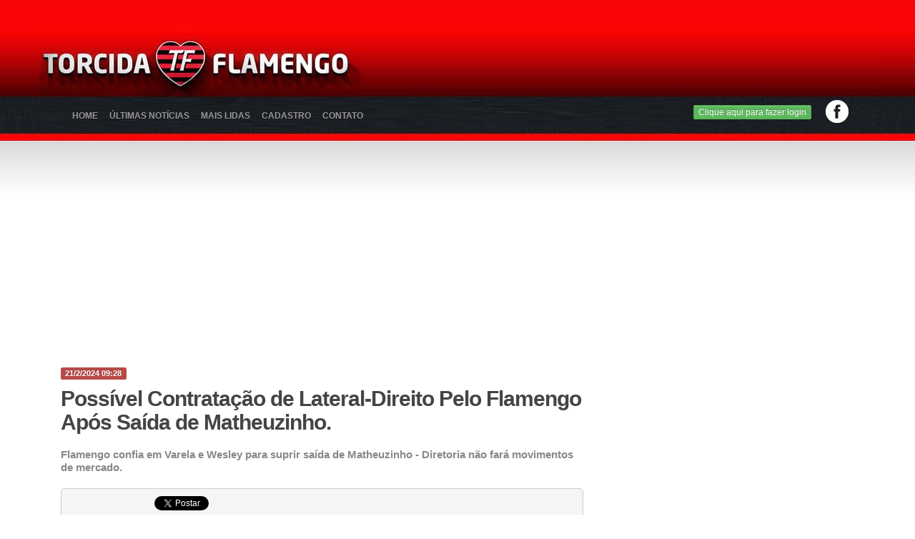

--- FILE ---
content_type: text/html
request_url: https://torcidaflamengo.com.br/news.asp?nID=145265
body_size: 51337
content:

<!doctype html>
<html lang="pt-BR">
<head>
<meta charset="UTF-8">
<meta name="viewport" content="width=device-width, initial-scale=1.0">
<title>Possível Contratação de Lateral-Direito Pelo Flamengo Após Saída de Matheuzinho.</title>
<meta property="image_src" content="https://p2.trrsf.com/image/fget/cf/1200/630/middle/images.terra.com/2024/02/21/1734862917-orlando-city-x-flamengo-exploria-stadium-27-01-2024-marcelocortesnws5005a-scaled-aspect-ratio-512-320.jpg"/>
<meta name="apple-mobile-web-app-capable" content="yes" />
<meta name="google-site-verification" content="8U83rfEw3rhgCHKdfJsyBShBMopqBiL4WFJYoKoiEgk" />  
    
<meta name="keywords" content="Possível Contratação de Lateral-Direito Pelo Flamengo Após Saída de Matheuzinho." />
<meta name="news_keywords" content="Possível Contratação de Lateral-Direito Pelo Flamengo Após Saída de Matheuzinho." />
    <meta name="description" content="Flamengo confia em Varela e Wesley para suprir saída de Matheuzinho - Diretoria não fará movimentos de mercado." />
    <meta property="og:description" content="Flamengo confia em Varela e Wesley para suprir saída de Matheuzinho - Diretoria não fará movimentos de mercado." />
    <meta name="twitter:description" content="Flamengo confia em Varela e Wesley para suprir saída de Matheuzinho - Diretoria não fará movimentos de mercado." />
    <meta property="og:type" content="article"/>


<meta property="og:title" content="Possível Contratação de Lateral-Direito Pelo Flamengo Após Saída de Matheuzinho."/>
<meta name="url" content="https://www.torcidaflamengo.com.br/news.asp?nID=145265" />
<meta property="og:url" content="https://www.torcidaflamengo.com.br/news.asp?nID=145265"/>

<meta property="og:image" content="https://p2.trrsf.com/image/fget/cf/1200/630/middle/images.terra.com/2024/02/21/1734862917-orlando-city-x-flamengo-exploria-stadium-27-01-2024-marcelocortesnws5005a-scaled-aspect-ratio-512-320.jpg"/>
<meta property="og:site_name" content="TorcidaFlamengo.com.br"/>
<meta property="og:determiner" content="auto" />
<meta property="article:section" content="Notícias"/>
<meta property="article:publisher" content="https://www.facebook.com/torcidaflamengo.com.br"/>
<meta property="article:author" content="https://www.facebook.com/torcidaflamengo.com.br"/>
<link rel="canonical" href="https://www.torcidaflamengo.com.br/news.asp?nID=145265"/>
<meta name="twitter:card" content="summary_large_image" />
<meta name="twitter:title" content="Possível Contratação de Lateral-Direito Pelo Flamengo Após Saída de Matheuzinho." />
<meta name="twitter:url" content="https://www.torcidaflamengo.com.br/news.asp?nID=145265" />

<meta name="twitter:image" content="https://p2.trrsf.com/image/fget/cf/1200/630/middle/images.terra.com/2024/02/21/1734862917-orlando-city-x-flamengo-exploria-stadium-27-01-2024-marcelocortesnws5005a-scaled-aspect-ratio-512-320.jpg" />
<meta property="fb:app_id" content="486261894751364"/>
<meta name="verification" content="f6dd12689e0de83b43123cc2e1dffdb1" />
<!-- Bootstrap -->
<link href="css/bootstrap.css" rel="stylesheet" media="screen">
<link href="css/bootstrap-responsive.min.css" rel="stylesheet" media="screen">
<link href="css/style.css?s=41" rel="stylesheet" media="screen">
<link rel="shortcut icon" href="favicon.ico" />
    
    
  <script async type="application/javascript"  src="https://news.google.com/swg/js/v1/swg-basic.js"></script>
     
            
   
<script async src="https://pagead2.googlesyndication.com/pagead/js/adsbygoogle.js?client=ca-pub-6837634106353798" crossorigin="anonymous"></script>
<script async src="https://pagead2.googlesyndication.com/pagead/js/adsbygoogle.js?client=ca-pub-1862018547511005" crossorigin="anonymous"></script>

    
    

<!-- MENU RESPONSIVE -->
<link rel="stylesheet" href="css/responsive-menu.css?s=1">
<style>
html, body {
    height: 100vh;
}
.giftPromo{
/*        width: 45px;*/
        height: 45px;
        overflow: hidden;
        display: flex;
        flex-direction: column;
        justify-content: center;
        align-items: center;
    }
     #bannerPromo{
        display: none
    }
    .bannerPromoActive{        
        display: flex!important;
        position: absolute;
        right: 30%;
        margin-top: 3.5rem;
        width: 300px;
        height: 250px;
        z-index: 10000;

    }
    .giftPromo img.gift {
    position: absolute;
    width: 95px;
    /* top: 124px; */
    right: -31px;
        height: initial
}
    .redes-sociais {
        float: right;
        display: inline-flex;
        /* z-index: 10000; */
        position: relative;
        gap: 10px;
        align-items: center;
    }
    
                   .menu {
    
     overflow: initial; 
    
}
   
</style>         


<!-- JS --> 

<script type="text/javascript">
window._taboola = window._taboola || [];
_taboola.push({article:'auto'});
!function (e, f, u, i) {
if (!document.getElementById(i)){
e.async = 1;
e.src = u;
e.id = i;
f.parentNode.insertBefore(e, f);
}
}(document.createElement('script'),
document.getElementsByTagName('script')[0],
'//cdn.taboola.com/libtrc/ang-torcidaflamengo/loader.js',
'tb_loader_script');
if(window.performance && typeof window.performance.mark == 'function')
{window.performance.mark('tbl_ic');}
</script>

<script src="//ajax.googleapis.com/ajax/libs/jquery/1.10.2/jquery.min.js"></script>
    
    
  
    
    

<script src="https://cdn.onesignal.com/sdks/OneSignalSDK.js" async='async'></script> 
<script>
                var OneSignal = window.OneSignal || [];
                
				OneSignal.push(function() {
				  OneSignal.showHttpPrompt();
				});				
				  OneSignal.push(["init", {
                 
                  appId: "c2d45029-e520-48c4-8c8d-f9e5c5216003",
                //  autoRegister: false, /* Set to true to automatically prompt visitors */
                 //  subdomainName: 'https://torcidaflameng.os.tc',
				 //  persistNotification: false,
				  // httpPermissionRequest: {
			//		enable: false
			//	  },
                  httpPermissionRequest: {
                    modalTitle: 'Obrigado pela inscrição',
                    modalMessage: "Agora você receberá nossas notificações. Você pode cancelar sua inscrição a qualquer momento.",
                    modalButtonText: 'Fechar',
                    useCustomModal: true        
                   },
                    promptOptions: {			  
                        actionMessage: "TorcidaFlamengo.com.br gostaría de enviar notificações de últimas notícias",        
                        acceptButtonText: "Aceitar",
                        autoAcceptTitle: 'Clique Aceitar',
                        cancelButtonText: "Agora Não",
                        exampleNotificationTitle: 'TorcidaFlamengo.com.br',
                        exampleNotificationMessage: 'Torcida da Nação',        
                        exampleNotificationCaption: 'Você pode cancelar a qualquer momento'
                    },welcomeNotification: {
						"title": "TorcidaFlamengo.com.br",
						"message": "Obrigado pela inscrição",
						 "url": "https://www.TorcidaFlamengo.com.br"
						}
                }]);
              </script>

<script>(function(d, s, id) {
					  var js, fjs = d.getElementsByTagName(s)[0];
					  if (d.getElementById(id)) return;
					  js = d.createElement(s); js.id = id;
					  js.src = "//connect.facebook.net/pt_BR/sdk.js#xfbml=1&version=v2.8&appId=486261894751364";
					  fjs.parentNode.insertBefore(js, fjs);
					}(document, 'script', 'facebook-jssdk'));</script> 
<script src="js/bootstrap.min.js"></script>
<link rel="stylesheet" href="https://maxcdn.bootstrapcdn.com/font-awesome/4.7.0/css/font-awesome.min.css" crossorigin="anonymous">

<!--JQUERY ANCHOR--> 
<script src="js/anchor.js" type="text/javascript"></script> 

<!-- THUMBNAILS -->
<link rel="StyleSheet" href="css/MyThumbnail.css" type="text/css">
<script src="js/jquery.MyThumbnail.js"></script> 

<!--GOOGLE FONTS-->
<link href='https://fonts.googleapis.com/css?family=Roboto+Condensed:300italic,400italic,700italic,400,300,700' rel='stylesheet' type='text/css'>

<!--TOOLTIP--> 
<script src="js/bootstrap-tooltip.js" type="text/javascript"></script> 
<script type="text/javascript">
				$(function(){
					$('.tip').tooltip();
				});
            </script> 
<script type='text/javascript'>
            var googletag = googletag || {};
            googletag.cmd = googletag.cmd || [];
            (function() {
            var gads = document.createElement('script');
            gads.async = true;
            gads.type = 'text/javascript';
            var useSSL = 'https:' == document.location.protocol;
            gads.src = (useSSL ? 'https:' : 'http:') + 
            '//www.googletagservices.com/tag/js/gpt.js';
            var node = document.getElementsByTagName('script')[0];
            node.parentNode.insertBefore(gads, node);
            })();
            </script> 


<style>
#ver_login {
    display: none
}
</style>
<script>
    

   
    
 function openNav() {
  document.getElementById("mySidenav").style.width = "300px";
 // document.getElementById("container_master").style.marginLeft = "300px";
  
}

function closeNav() {
  document.getElementById("mySidenav").style.width = "0";
 // document.getElementById("container_master").style.marginLeft= "0";
}
</script>

</head>
<!-- Google Analytics tag (gtag.js) -->
<script async src="https://www.googletagmanager.com/gtag/js?id=G-0KZB4ZK26D"></script>
<script>
  window.dataLayer = window.dataLayer || [];
  function gtag(){dataLayer.push(arguments);}
  gtag('js', new Date());

  gtag('config', 'G-0KZB4ZK26D');
</script>
<body>
    <h1 style="margin:0"><title>Possível Contratação de Lateral-Direito Pelo Flamengo Após Saída de Matheuzinho.</title></h1>
<div id="fb-root"></div>

<style type="text/css">
		#pop{
    
		
		left: 400px;
		top: 105px;

		

		}
	    </style>


<!--CONTAINER-->
<div class="container container_topo" id="voltar-topo">


<!--HEADER-->
<div class="container" id="container_master" style=" padding:0">
  <div class="row-fluid">
    <div class="banner-top">
        
     
     
      
      <script async src="//pagead2.googlesyndication.com/pagead/js/adsbygoogle.js"></script> 
      <!-- flamengo 728x90 --> 
      <ins class="adsbygoogle"
                                 style="display:inline-block;width:728px;height:90px"
                                 data-ad-client="ca-pub-6837634106353798"
                                 data-ad-slot="8354677299"></ins> 
      <script>
                            (adsbygoogle = window.adsbygoogle || []).push({});
                            </script>
      
      
    </div>
  </div>
  <style>
				   .menu > ul > li > a {
    display: inline-block;
    padding: 1em 0.5em;
    font-size: 12px;
    text-transform: uppercase;
	    margin-bottom: 22px;
}

.sidenav {
  height: 100%;
  width: 0;
  position: fixed;
  z-index: 500000000;
  top: 0;
  left: 0;
  background-color: #111;
  overflow-x: hidden;
  transition: 0.5s;
  padding-top: 60px;
}

.sidenav a:first-child{border:none}
.sidenav a {
  padding: 8px 0 8px 0px;
  margin-right: 15px;
  margin-left: 32px;
  text-decoration: none;
  font-size: 18px;
  color: #818181;
  display: block;
  transition: 0.3s;
  border-bottom: rgba(83,83,83,.3);
    border-width: 1px;
    border-bottom-style: solid;
    cursor: pointer;
	    font-family: inherit;
    text-transform: uppercase;
}

.sidenav a img {
	float: right;
    width: 10px;
	}

.sidenav a:hover {
  color: #f1f1f1;
}

.sidenav .closebtn {
  position: absolute;
  top: 0;
  right: 2%;
    font-size: 36px;
    margin: 0;
}

#main {
  transition: margin-left .5s;
  padding:5px;
}
.menu > ul:after {
  content: "";
  display: table;
  clear: both;
}
.menu {
  font: bold 13px Arial, Helvetica;
}
.menu * {
  -webkit-box-sizing: border-box;
  -moz-box-sizing: border-box;
  box-sizing: border-box;
}

.menu li {
  position: relative;
  display: inline-block;
}
.menu li:hover > ul {
  opacity: 1;
  visibility: visible;
  margin: 0;
}
.menu li > a {  
  display: inline-block;
    padding: 1em 0.5em;
    font-size: 12px;
    text-transform: uppercase;
    margin-bottom: 22px;
  text-decoration:none;
      color: #999999;
    text-shadow: 0 1px 0 #111111;
}
.menu li:hover > a {
  color: white;
}
.menu input[type=checkbox] {
  position: absolute;
  top: -9999px;
  left: -9999px;
}
.menu label {
  display: none;
  cursor: pointer;
  user-select: none;
}

.menu > ul > li {
  float: left;
}
.menu > ul > li > a {
  float: left;
  padding: 1em 1em;
  text-transform: uppercase;
}
 
.menu > ul a {
  color: #999999;
  text-decoration: none;
  text-shadow: 0 1px 0 #111111;
}

.menu > ul ul li {
  display: block;
  -webkit-box-shadow: 0 1px 0 #1e1e1e, 0 2px 0 #515151;
  -moz-box-shadow: 0 1px 0 #1e1e1e, 0 2px 0 #515151;
  box-shadow: 0 1px 0 #1e1e1e, 0 2px 0 #515151;
}
.menu > ul ul li:first-child > a {
  -webkit-border-radius: 3px 3px 0 0;
  -moz-border-radius: 3px 3px 0 0;
  -ms-border-radius: 3px 3px 0 0;
  -o-border-radius: 3px 3px 0 0;
  border-radius: 3px 3px 0 0;
}
.menu > ul ul li:first-child > a:after {
  content: '';
  position: absolute;
  left: 4em;
  top: -12px;
  border: 6px solid transparent;
  border-bottom-color: inherit;
}
.menu > ul ul li:last-child {
  -webkit-box-shadow: none;
  -moz-box-shadow: none;
  box-shadow: none;
}
.menu > ul ul li:last-child > a {
  -webkit-border-radius: 0 0 3px 3px;
  -moz-border-radius: 0 0 3px 3px;
  -ms-border-radius: 0 0 3px 3px;
  -o-border-radius: 0 0 3px 3px;
  border-radius: 0 0 3px 3px;
}
.menu > ul ul a {
  padding: 1em;
  width: 175px;
  display: block;
  border-color: #373737;
}
.menu > ul ul a:hover {
  background-color: #0186ba;
  border-color: #0186ba;
}
.menu .iconMenu { 
  display:none;
  height: 100%;
  width: 50px;
  cursor: pointer;
  flex-direction: column;
  justify-content: center;
  align-items: center;
} 

.menu .iconMenu  {
	margin-left: -15px;
    padding: 10px 5px;
	background-image: linear-gradient(-180deg, #a70004 40%, #710003 100%);
    cursor: pointer;
    font-weight: 300;
	margin-top: -10px;
    margin-bottom: -10px;
	}


@media screen and (max-height: 450px) {
  .sidenav {padding-top: 15px;}
  .sidenav a {font-size: 18px;}
}

@media screen and (max-width: 480px) {
	
	.menu{
   
	}
  
}

@media screen and (max-width: 860px) {
	#container_master {    
    margin-top: -50px;
	background:none;
}
	.modal.fade {
    top: -1000px;
}
	body{
		padding-top: 44px;
	}
	.menu{
	background-image: url(img/p4BOikO_2.jpg);
    background-size: cover;
    margin: 0;
    color: #fff;
    padding: 10px 15px;
    position: fixed;
    z-index: 50000000;
    top: 0;
	left:0;
    background-repeat: no-repeat;
	}
  .menu > li { display: none}
  .menu li.iconMenu { display: block; text-align:center}
}
.manchete-maior a, .manchete-menor a {
    color: #E70003;
}

@media screen and (max-width: 768px)  { 
	.goMenu{
		display: block;
    height: 42px;
    margin-left: 47px;
    width: 100%;
    position: absolute;
    top: 0;
    left: 0;
    z-index: 49000000;
	}
	.section{padding: 9px !important}
    /**Menu**/
   /* .mobile-main-nav{ min-height: 0 }
    .mobile-main-nav .navbar-toggle {  position: absolute;  left: 240px;  }
    .mobile-main-nav #navbar{position: fixed;left: 0;  top: 0px; bottom: 0;  z-index: 9; background: #333;  margin: 0px; padding: 0 15px; height: auto !important; width: 300px !important; -webkit-transform: translateX(-300px);  -webkit-transition: transform 280ms cubic-bezier(0.25,.8,0.25,1); transform: translateX(-300px);  transition: transform 280ms cubic-bezier(0.25,.8,0.25,1);  }
    .mobile-main-nav #navbar.collapsing{   }
    .mobile-main-nav #navbar:before{ opacity: 0;}
  
    .mobile-main-nav #navbar.in {  -webkit-transform: translateX(0px);  -webkit-transition: transform 280ms cubic-bezier(0.25,.8,0.25,1); transform: translateX(0px);  transition: transform 280ms cubic-bezier(0.25,.8,0.25,1); overflow-y:visible;   }
  
  
    .mobile-main-nav #navbar.in:before,.mobile-main-nav #navbar.collapsing:before{ content: "" ;position: fixed; display: block; background: rgba(0,0,0,0.2); left: 0; top: 0; width: 100vw; bottom: 0;   animation: show 2000ms cubic-bezier(0.175, 0.885, 0.32, 1.275) 560ms forwards; }

    .mobile-main-nav .nav{margin-top: 50px}
    .mobile-main-nav .nav li {  display: block;  float: none; }
   .mobile-main-nav  .navbar-nav>li>a:hover{color:#FFF}
}

.animate-show {
    animation: show 800ms cubic-bezier(0.175, 0.885, 0.32, 1.275) .6s forwards;
    /*opacity: 0;*/
}


@keyframes hide{
    0%{ opacity: 1; z-index: 9;  }
    99% { opacity: 0; top:-100px;  }
    100% {  opacity: 0; top:-100px; z-index: 0;   }
}

@keyframes show{
    0%{ opacity: 0 ;  }
    100% { opacity: 1;transform: none; }
}

                   </style>
  <div id="mySidenav" class="sidenav"> <a href="javascript:void(0)" class="closebtn" onclick="closeNav()">&times;</a> <a href="https://www.torcidaflamengo.com.br">Home <img class="setavermais" src="/img/seta.png"></a> <a href="noticias2.asp">Últimas Notícias <img class="setavermais" src="/img/seta.png"></a> <a href="noticias3.asp">Mais Lidas <img class="setavermais" src="/img/seta.png"></a> <a href="cadastro.asp">Cadastro <img class="setavermais" src="/img/seta.png"></a>    
    <a href="contato.asp">contato <img class="setavermais" src="/img/seta.png"></a> </div>
  <div class="row-fluid" style="background:none; padding: 0; margin:0; position: relative">
    <div class="span9">
      <ul class="menu">
        <a href="https://www.torcidaflamengo.com.br" class="goMenu"></a>
        <li onclick="openNav()" class="iconMenu"><img src="img/menu.png" width="30" heigth="23" /></li>
        <li><a href="https://www.torcidaflamengo.com.br">Home</a></li>
        <li><a href="noticias2.asp">Últimas Notícias</a></li>
        <li><a href="noticias3.asp">Mais Lidas</a></li>
        <li><a href="cadastro.asp">Cadastro</a></li>       
        <li><a href="contato.asp">Contato</a></li>
         
      </ul>
     
    </div>
    <div class="span3 login-redes" style="display: flex; align-items: center; margin-top: 0; position: relative">       
      <div class="login">
        <div id="foto" > 
          <!--fb:login-button scope="public_profile,email" size="medium"  id="botao" style="font-size:1px; color:#000" onlogin="checkLoginState();" >Conecte com Facebook</fb:login-button-->
          <div>
            
            <button class="btn btn-success" id="bt_loga" style="margin-top: 2px; font-size: 12px;line-height: 14px; padding: 2px 6px;
    border-radius: 2px;" type="button" onclick=window.location.href='login.asp'>Clique aqui para fazer login</button>
            
          </div>
        </div>
      </div>
      <div class="redes-sociais" > 

          <a href="https://www.facebook.com/torcidaflamengo.com.br" class="tip" rel="tooltip" data-original-title="Siga-nos no Facebook" data-placement="top" title="Siga-nos no Facebook" target="_blank"><img src="img/img-facebook.png"></a> </div>
    </div>
            



  </div>
          
    
          
  <!--END MENU--> 
</div>
        
       
        
<!--END HEADER-->
<div style="width:100%; margin-bottom:15px" class="banner_principal">
  
  <script async src="https://pagead2.googlesyndication.com/pagead/js/adsbygoogle.js"></script> 
  <!-- Flamengo 2020 master1 --> 
  <ins class="adsbygoogle"
						 style="display:block"
						data-ad-client="ca-pub-6837634106353798"
						data-ad-slot="5524824572"
						 data-ad-format="auto"
						 data-full-width-responsive="true"></ins> 
  <script>
						 (adsbygoogle = window.adsbygoogle || []).push({});
					</script>
  
</div>
<script type="text/javascript" src="js/jquery.cookies.2.2.0.min.js?s=1"></script> 
<script>
	  
	 

      var isMobile = {
            Android: function() {
                return navigator.userAgent.match(/Android/i);
            },
            BlackBerry: function() {
                return navigator.userAgent.match(/BlackBerry/i);
            },
            iOS: function() {
                return navigator.userAgent.match(/iPhone|iPad|iPod/i);
            },
            Opera: function() {
                return navigator.userAgent.match(/Opera Mini/i);
            },
            Windows: function() {
                return navigator.userAgent.match(/IEMobile/i);
            },
            any: function() {
                return (isMobile.Android() || isMobile.BlackBerry() || isMobile.iOS() || isMobile.Opera() || isMobile.Windows());
            }
    
        };

      </script>

    <style>	
		
		.panelcontador{ text-align:center; overflow:hidden; position:fixed; top:0; left:0; width:100%; overflow:hidden; height:100%; z-index:55555000000; background:#fff}
		#btgo {
			
			background-color: #008CBA; /* Green */
			border: none;
			color: white;
			padding:0px 32px;
			text-align: center;
			text-decoration: none;
			display:none;
			font-size: 12px;
			margin: 0;
			margin-top:0px;
			width:200px;
			cursor: pointer;
			text-transform: uppercase;
		}
		.wrapper_load{z-index:100; height:60px; width:380px; margin:0 auto; background: url(/images/preloader_50x50.gif) 5px 5px no-repeat}
		#contador{padding-left: 65px; padding-top: 17px;    text-transform: uppercase; font-weight: bold}

		</style>
    </head>
    
<style>
.interna a{
	color:#E90003
	}
    #noticiapost h2{
        font-size: 2rem
    }
        
        @media (min-width:1024px){
            .span8.section{
             margin-right:25px   
            }
            
        }
</style>
    <div class="container-fluid">
      <div class="row-fluid"> 
        <!--COLUNA ESQUERDA-->
        <div class="span8 section"> 
          <!--MANCHETE MAIOR-->
          <div class="row-fluid interna"> <span class="label label-important">21/2/2024&nbsp;09:28</span>
            <h1 class="titulo">Possível Contratação de Lateral-Direito Pelo Flamengo Após Saída de Matheuzinho.</h1>
            <h2 class="sub-titulo">Flamengo confia em Varela e Wesley para suprir saída de Matheuzinho - Diretoria não fará movimentos de mercado.</h2>
            
                            <div class="compartilhe">
                    <div class="curtir">

<fb:like href=https://www.torcidaflamengo.com.br/news.asp?nID=145265" send="false" layout="button_count" show_faces="false"></fb:like>  
                    </div>                   
               
                    
                    <div class="twitter">
                        <a href="https://twitter.com/share" class="twitter-share-button" data-lang="pt">Tweetar</a>
                        <script>!function(d,s,id){var js,fjs=d.getElementsByTagName(s)[0];if(!d.getElementById(id)){js=d.createElement(s);js.id=id;js.src="//platform.twitter.com/widgets.js";fjs.parentNode.insertBefore(js,fjs);}}(document,"script","twitter-wjs");</script>
                    </div>
                </div>

            <img src="https://p2.trrsf.com/image/fget/cf/1200/630/middle/images.terra.com/2024/02/21/1734862917-orlando-city-x-flamengo-exploria-stadium-27-01-2024-marcelocortesnws5005a-scaled-aspect-ratio-512-320.jpg" width="100%" alt="Possível Contratação de Lateral-Direito Pelo Flamengo Após Saída de Matheuzinho.">
            
            <div id="noticiapost"><article> <p>O Flamengo não irá fazer nenhum movimento nesta janela de transferências mercado para repor a saída de Matheuzinho, que se transferiu para o Corinthians . A diretoria rubro-negro quer ter um elenco competitivo para a temporada e confia tanto em Varela quanto em Wesley. Foto: Lance! - Não até o meio do ano, mas o ano todo. A gente confia no elenco. Nenhum atleta vai conseguir jogar sozinho, na sua posição todos os minutos de todos os jogos - afirmou Bruno Spindel, diretor executivo de futebol do Rubro-Negro.</p><div class='bnrs' style='text-align:center'>
<script async src='https://pagead2.googlesyndication.com/pagead/js/adsbygoogle.js'></script><ins class='adsbygoogle'
  style='display:block'
  data-ad-client='ca-pub-6837634106353798'
  data-ad-slot='5052468700'
  data-ad-format='auto'
  data-full-width-responsive='true'></ins>
<script>
  (adsbygoogle = window.adsbygoogle || []).push({});
</script>
</div>
    <p>Durante o Campeonato Carioca, Tite não definiu um titular um titular para a posição e vem revezando bastante os dois atletas. Segundo a plataforma Ogol, Varela possui seis jogos na temporada e 398 minutos em campo pelo Flamengo, enquanto Wesley também jogou seis vezes no ano, com 341 minutos.</p><div class='bnrs' style='text-align:center'>
<script async src='https://pagead2.googlesyndication.com/pagead/js/adsbygoogle.js?client=ca-pub-1862018547511005' crossorigin='anonymous'></script>
  <ins class='adsbygoogle' style='display:inline-block;width:300px;height:250px'
  data-ad-client='ca-pub-1862018547511005'
  data-ad-slot='1541550403' </ins>
<script>
  (adsbygoogle = window.adsbygoogle || []).push({});
</script> <!-- angeli 300x250 1 arroba -->
</div>
    <figure> <img alt="" src="https://p2.trrsf.com/image/fget/cf/774/0/images.terra.com/2024/02/21/1734862917-orlando-city-x-flamengo-exploria-stadium-27-01-2024-marcelocortesnws5005a-scaled-aspect-ratio-512-320.jpg"/> <figcaption>Foto: Lance!</figcaption> </figure> <p>REFORÇO PARA OUTROS SETORES Embora a diretoria do Flamengo não veja necessidade em reforçar a lateral-direita, o clube deve fazer algumas movimentações até o dia 7 de março, quando a janela de transferências fecha no Brasil. O principal nome é de Léo Ortiz, e o Rubro-Negro tenta superar um impasse financeiro com o RB Bragantino para contratar o zagueiro. - Até dia 7 de março a gente vai tentar fazer uma qualificação no elenco. A gente confia muito no Tite, no elenco, a gente confia que o trabalho vai render frutos e que o Flamengo vai ter grandes conquistas nessa temporada.</p> <p>O Flamengo volta a campo no domingo (25), em clássico contra o Fluminense , pelo Campeonato Carioca.</p></article></div>
            <p><em>
              404 visitas - <strong>Fonte:</strong> -</em></p>
            <p> 
                
               <br><b>VEJA TAMB&Eacute;M<b><br>
- <a href="news.asp?nID=183319">Flamengo prepara nova proposta por Paquet&#225;</a><br>
- <a href="news.asp?nID=183315">Comentarista revela estrat&#233;gia crucial do Flamengo para enfrentar o Vasco no cl&#225;ssico decisivo</a><br>
- <a href="news.asp?nID=183312">For&#231;a m&#225;xima no cl&#225;ssico! Profissionais e Filipe Lu&#237;s assumem o comando no cl&#225;ssico</a><br>
<br>

<br>

			</p>
			<br />
            <a href="https://play.google.com/store/apps/details?id=com.ciberos.flamengo" target="_blank">Instale o app do Flamengo para Android, receba notícias e converse com outros flamenguistas no Fórum!</a><br />
            <br />
			<div class="dugout-video dugout-embed-eyJrZXkiOiIiLCJwIjoiYnVya2F0LWJyYSIsInBsIjoiMjZEZVBYa3IifQ=="></div><script type="text/javascript" src=https://embed.onefootball.com/inline/burkat-bra.js></script>
            <h1 style="font-size:16px;text-align:left;margin-bottom:0px">Mais notícias do Flamengo</h1>
            <a href="noticias2.asp">Notícias de contratações do Flamengo</a><br />
            <a href="noticias3.asp">Notícias mais lidas</a> </div>
          
		  
		 
          
          <script async src="//pagead2.googlesyndication.com/pagead/js/adsbygoogle.js"></script> 
          <!-- Banner Abaixo da Noticia 728x90 --> 
				<ins class="adsbygoogle"
				style="display:block"
				data-ad-client="ca-pub-6837634106353798"
				data-ad-slot="5590690603"
				data-ad-format="auto"
				data-full-width-responsive="true"></ins>
          <script>
                (adsbygoogle = window.adsbygoogle || []).push({});
                </script>
          
          <div class="row-fluid">
            <div class="span12">
              <div class="face-comments">
                <h3>Comentários do Facebook -
                  <fb:comments-count xid="145265" href="https://www.torcidaflamengo.com.br/news.asp?nID=145265"/>
                </h3>
                <br />
                <br />
                <div class="fb-comments" data-href="https://www.torcidaflamengo.com.br/news.asp?nID=145265" data-width="100%" data-numposts="30" data-order-by="reverse_time"></div>
              </div>
            </div>
          </div>
          
          <link rel="stylesheet" href="https://maxcdn.bootstrapcdn.com/bootstrap/3.3.6/css/bootstrap.min.css">
<style type="text/css">
.modal{ width:auto !important; margin-left:auto !important; background:none !important}
/*Comment List styles*/
.comment-list .row {
  margin-bottom: 0px;
}
.comment-list .panel .panel-heading {
  padding: 4px 15px;
  position: absolute;
  border:none;
  /*Panel-heading border radius*/
  border-top-right-radius:0px;
  top: 1px;
}
.comment-list .panel .panel-heading.right {
  border-right-width: 0px;
  /*Panel-heading border radius*/
  border-top-left-radius:0px;
  right: 16px;
}
.comment-list .panel .panel-heading .panel-body {
  padding-top: 6px;
}
.comment-list figcaption {
  /*For wrapping text in thumbnail*/
  word-wrap: break-word;
}
/* Portrait tablets and medium desktops */
@media (min-width: 768px) {
  .comment-list .arrow:after, .comment-list .arrow:before {
    content: "";
    position: absolute;
    width: 0;
    height: 0;
    border-style: solid;
    border-color: transparent;
  }
  .comment-list .panel.arrow.left:after, .comment-list .panel.arrow.left:before {
    border-left: 0;
  }
  /*****Left Arrow*****/
  /*Outline effect style*/
  .comment-list .panel.arrow.left:before {
    left: 0px;
    top: 30px;
    /*Use boarder color of panel*/
    border-right-color: inherit;
    border-width: 16px;
  }
  /*Background color effect*/
  .comment-list .panel.arrow.left:after {
    left: 1px;
    top: 31px;
    /*Change for different outline color*/
    border-right-color: #FFFFFF;
    border-width: 15px;
  }
  /*****Right Arrow*****/
  /*Outline effect style*/
  .comment-list .panel.arrow.right:before {
    right: -16px;
    top: 30px;
    /*Use boarder color of panel*/
    border-left-color: inherit;
    border-width: 16px;
  }
  /*Background color effect*/
  .comment-list .panel.arrow.right:after {
    right: -14px;
    top: 31px;
    /*Change for different outline color*/
    border-left-color: #FFFFFF;
    border-width: 15px;
  }
}
.comment-list .comment-post {
  margin-top: 6px;
}
    </style>
<script language=javascript>
	function confirmacao2(){
	 if (confirm("tem certeza?")) {
	return true; }
	  else { return false; }
	}
	$(document).ready(function()       {
			    $(".mobile").click(function(){					
					$("#myModal_mobile").modal();	
				});
		});
</script>

<center><br></center>



<script type="text/javascript">
	function respfechar(id) {
	document.getElementById('resposta'+id).innerHTML = '';
	}
	function abreresposta(id,nid,tipo,tipo2) {
	
	document.getElementById('resposta'+id).innerHTML = '<form method="post" name="rescomentarios'+id+'" id="rescomentarios'+id+'" action="enviacomentres.asp?tipo='+tipo+'&nID='+nid+'&idc='+id+'&t2='+tipo2+'" onSubmit="return verifica(this);"><span onclick="javascript:respfechar('+id+');" style="float:right;cursor:pointer;margin-right:10px;"><b>[Fechar]</b></span><textarea name="coment" id="coment" class="coment-box2" onClick="validacoment();" onKeyPress="javascript:SetMaxLen(document.rescomentarios'+id+'.coment,2000);" >Escreva seu comentário aqui</textarea><br>&nbsp;&nbsp;&nbsp;&nbsp;&nbsp;&nbsp;&nbsp;&nbsp;&nbsp;&nbsp;&nbsp;&nbsp;&nbsp;<input type="submit" class="botao-2" id="enviar" name="enviar" value="Enviar!"></form>';
	$(function(){
	$("textarea").focus(function(event) {
	   validacoment();
	});	
	$("textarea").blur(function() {
	
		if( $(this).val() == "" ) {
			$(this).val("Escreva seu comentário aqui");
		}
	
	});
});
			}
</script>
            <!--COMENTÁRIOS-->
            <div class="row">
                <div class="col-md-12 col-xs-12">
        
	<strong>Nenhum comentário. Seja o primeiro a comentar!</strong>

 
  </section>
                    <!--END BOX COMMENTS-->

<div style="clear:both">
	<h4>Enviar Comentário</h4>
</div>

		
		Para enviar comentários, você precisa estar cadastrado

		e logado no nosso site. Para se cadastrar, clique <a href="cadastro.asp"><strong>Aqui</strong></a>. Para fazer login, clique <a href="login.asp"><b>Aqui</b></a> ou <fb:login-button scope="public_profile,email" size="medium"  id="botao" style="font-size:1px; color:#000" onlogin="checkLoginState();" >Conecte com Facebook</fb:login-button>.
		
                </div><!--END SPAN 12-->
            </div><!--END ROW FLUID-->
            <script>
function validacoment() {
		var str = document.getElementById("coment").value;
        var res = str.replace("Escreva seu comentário aqui", "");	
		res     = res.replace("Escreva seu coment&aacute;rio aqui", "");
		
		document.getElementById("coment").value = res;
		
		}
		
		
$(function(){
	$("textarea").focus(function(event) {
	   validacoment();
	});	
	$("textarea").blur(function() {
	    
		if( $(this).val() == "" ) {
			$(this).val("Escreva seu comentário aqui");
		}
	
	});
});
</script>
<div class="modal fade" id="myModal_mobile"  role="dialog">
                <div class="modal-dialog">
                  <!-- Modal content-->
                  <div class="modal-content">  
                   <div class="modal-header" style="padding:15px 40px;">
                       <button type="button" class="close" data-dismiss="modal" style="margin-right: -35px;">&times;</button>
                      <h4 style="font-size:24px; text-align:center">Aplicativo Torcida Flamengo</h4>
                    </div>                      
                    <div class="modal-body">
                       <div class="row">
                         <div class="col-md-6"><a href="https://play.google.com/store/apps/details?id=com.ciberos.flamengo" target="_blank" title="Clique para baixar"><img src="/img/android.jpg" class="img-responsive" /></a></div>
                         <div class="col-md-6"><a href="https://itunes.apple.com/WebObjects/MZStore.woa/wa/viewSoftware?id=1046484691&mt=8" target="_blank" title="Clique para baixar"><img src="/img/ios.jpg" class="img-responsive" /></a></div>
                       </div>                       
                    </div>
                  
                  </div>
                  
                </div>
        </div>  
          
          
			
			<div id="taboola-below-article-thumbnails"></div>
          <script type="text/javascript">
              window._taboola = window._taboola || [];
              _taboola.push({
                mode: 'thumbnails-a',
                container: 'taboola-below-article-thumbnails',
                placement: 'Below Article Thumbnails',
                target_type: 'mix'
              });
            </script>
			
          </div>
          <!--END NOTÍCIAS--> 
        </div>
        <!--COLUNA ESQUERDA--> 
        <!--COLUNA DIREITA-->
<div class="span4 col-direita">   
  
<div class="row-fluid banner300x250">
<div id="pg-slot-qj572dbozfgruhr9e6j9j303"></div>
<script data-cfasync="false" type="text/javascript">
/* <![CDATA[ */
    (function (document, window) {
    
        var oPlacer, oCode = document.createElement("script"), oFrame = window.frameElement;
        oCode.src = "https://js.pmx.bet/qj572dbozfgruhr9e6j9j303/qj572dbozfgruhr9e6j9j303.js?20250814="+Math.floor((new Date).getTime()/172800000);
        oCode.async = true; oCode.defer = true; oCode.id = "qj572dbozfgruhr9e6j9j303"; oCode.type = "text/javascript";
        oCode.setAttribute("data-placeholder", window.name || (oFrame && oFrame.getAttribute("id")));
        try {
        	oPlacer = parent.document.getElementsByTagName("script")[0] || document.getElementsByTagName("script")[0];
        } catch (e) { oPlacer = false; }
        oPlacer || (oPlacer = document.getElementsByTagName("head")[0] || document.getElementsByTagName("body")[0]);
        oPlacer.parentNode.insertBefore(oCode, oPlacer);
    })(document, window);
/* ]]> */
</script>
</div>

<div class="row-fluid banner300x250">
<!-- ativado 11102023 -->
  <div class="publicidade">publicidade</div>
  <script async src="https://pagead2.googlesyndication.com/pagead/js/adsbygoogle.js"></script>
					
					<ins class="adsbygoogle"
     style="display:block"
     data-ad-client="ca-pub-6837634106353798"
     data-ad-slot="9041397757"
     data-ad-format="auto"
     data-full-width-responsive="true"></ins>
					<script>
						 (adsbygoogle = window.adsbygoogle || []).push({});
					</script> 

    <!-- retirado 11102023>
   <a href="https://gaming.klashx.com/affiliates/?btag=1438398_l216697" title="gaming klashx" ><img src="https://i.imgur.com/iskpAEE.jpg" alt="gaming klashx" /></a>
-->
</div>


 
  <!-- file="inc-jogos.asp" --> 
              <div class="row-fluid banner300x250">
  

				<script async src="https://pagead2.googlesyndication.com/pagead/js/adsbygoogle.js"></script>
				<!-- Flamengo 2020 lado2 vert -->
				<ins class="adsbygoogle"
     style="display:block"
     data-ad-client="ca-pub-6837634106353798"
     data-ad-slot="2775372307"
     data-ad-format="auto"
     data-full-width-responsive="true"></ins>
				<script>
					 (adsbygoogle = window.adsbygoogle || []).push({});
				</script>

  
            </div><div class='row-fluid mais-lidas'>
    <h4>Not&#237;cias mais lidas</h4>
<div class='row-fluid'>
		   <div class='span6 line'>
            <a href='news.asp?nID=183182' title='Do Azerbaij&#227;o &#224; Europa de elite: Flamengo abandona apostas ap&#243;s Juninho'>
                <img src='https://admin.cnnbrasil.com.br/wp-content/uploads/sites/12/2025/12/Bap-Flamengo-e1766574710384.jpg?w=1024' class='img-rounded' alt='Do Azerbaij&#227;o &#224; Europa de elite: Flamengo abandona apostas ap&#243;s Juninho'>
                <h2>Do Azerbaij&#227;o &#224; Europa de elite: Flamengo abandona apostas ap&#243;s Juninho</h2>
        	   </a>
        </div>
		   <div class='span6 line'>
            <a href='news.asp?nID=183235' title='Flamengo define estrat&#233;gia por craque da Sele&#231;&#227;o Argentina'>
                <img src='https://media.bolavip.com/wp-content/uploads/sites/27/2026/01/20052610/Thiago-Almada-6-e1768897615667-1200x740.webp' class='img-rounded' alt='Flamengo define estrat&#233;gia por craque da Sele&#231;&#227;o Argentina'>
                <h2>Flamengo define estrat&#233;gia por craque da Sele&#231;&#227;o Argentina</h2>
        	   </a>
        </div>
</div>
<div class='row-fluid'>
		   <div class='span6 line'>
            <a href='news.asp?nID=183282' title='Justi&#231;a manda Flamengo depositar R 16,8 milh&#245;es por venda de Wesley &#224; Roma'>
                <img src='https://a1.espncdn.com/combiner/i?img=%2Fphoto%2F2025%2F0823%2Fr1535762_1296x729_16%2D9.jpg' class='img-rounded' alt='Justi&#231;a manda Flamengo depositar R 16,8 milh&#245;es por venda de Wesley &#224; Roma'>
                <h2>Justi&#231;a manda Flamengo depositar R 16,8 milh&#245;es por venda de Wesley &#224; Roma</h2>
        	   </a>
        </div>
		   <div class='span6 line'>
            <a href='news.asp?nID=183096' title='Ele est&#225; chegando? Flamengo monta opera&#231;&#227;o para trazer Lucas Paquet&#225; em janeiro!'>
                <img src='https://images.flamengo.com.br/public/images/artigos/bodies/p89p1lCxXP.jpg' class='img-rounded' alt='Ele est&#225; chegando? Flamengo monta opera&#231;&#227;o para trazer Lucas Paquet&#225; em janeiro!'>
                <h2>Ele est&#225; chegando? Flamengo monta opera&#231;&#227;o para trazer Lucas Paquet&#225; em janeiro!</h2>
        	   </a>
        </div>
</div>
<div class='row-fluid'>
		   <div class='span6 line'>
            <a href='news.asp?nID=183110' title='Mercado do Flamengo: Castellanos escapa, mas Paquet&#225; segue em negocia&#231;&#227;o'>
                <img src='https://i.imgur.com/VuEBxSn.jpeg' class='img-rounded' alt='Mercado do Flamengo: Castellanos escapa, mas Paquet&#225; segue em negocia&#231;&#227;o'>
                <h2>Mercado do Flamengo: Castellanos escapa, mas Paquet&#225; segue em negocia&#231;&#227;o</h2>
        	   </a>
        </div>
		   <div class='span6 line'>
            <a href='news.asp?nID=183138' title='Flamengo na zona de rebaixamento? Confira a tabela do Carioca ap&#243;s derrota para o Volta Redonda'>
                <img src='https://images-ext-1.discordapp.net/external/1WUu_iMa3B_hD45wn13zAesXVAnVB5llCzNcCYlzhT8/https/i.imgur.com/KA2xOLv.png?format=webp&quality=lossless' class='img-rounded' alt='Flamengo na zona de rebaixamento? Confira a tabela do Carioca ap&#243;s derrota para o Volta Redonda'>
                <h2>Flamengo na zona de rebaixamento? Confira a tabela do Carioca ap&#243;s derrota para o Volta Redonda</h2>
        	   </a>
        </div>
</div>
<div class='row-fluid'>
		   <div class='span6 line'>
            <a href='news.asp?nID=183229' title='Flamengo tem proposta recusada, mas prepara nova oferta por Paquet&#225;'>
                <img src='https://media.bolavip.com/wp-content/uploads/sites/27/2026/01/19223109/Lucas-Paqueta-3-1-e1768872689894-1200x740.webp' class='img-rounded' alt='Flamengo tem proposta recusada, mas prepara nova oferta por Paquet&#225;'>
                <h2>Flamengo tem proposta recusada, mas prepara nova oferta por Paquet&#225;</h2>
        	   </a>
        </div>
		   <div class='span6 line'>
            <a href='news.asp?nID=183146' title='CBF cede &#224; press&#227;o do Corinthians e altera data de duelo antes da Supercopa contra o Flamengo'>
                <img src='https://i.imgur.com/FPw6fOA.jpeg' class='img-rounded' alt='CBF cede &#224; press&#227;o do Corinthians e altera data de duelo antes da Supercopa contra o Flamengo'>
                <h2>CBF cede &#224; press&#227;o do Corinthians e altera data de duelo antes da Supercopa contra o Flamengo</h2>
        	   </a>
        </div>
</div>
<div class='row-fluid'>
		   <div class='span6 line'>
            <a href='news.asp?nID=183179' title='Flamengo cobra R 40 milh&#245;es de Gerson e Cruzeiro reage nos bastidores'>
                <img src='https://media.bolavip.com/wp-content/uploads/sites/27/2026/01/18160217/Gerson-15-e1768762985164-1200x740.webp' class='img-rounded' alt='Flamengo cobra R 40 milh&#245;es de Gerson e Cruzeiro reage nos bastidores'>
                <h2>Flamengo cobra R 40 milh&#245;es de Gerson e Cruzeiro reage nos bastidores</h2>
        	   </a>
        </div>
		   <div class='span6 line'>
            <a href='news.asp?nID=183139' title='Luta contra o rebaixamento? Flamengo n&#227;o vence no Carioca e entra na briga pelo rebaixamento'>
                <img src='https://s2-oglobo.glbimg.com/E8oAsT1YrqHIoV-IGnsldTIWRQ0=/0x0:4305x2870/888x0/smart/filters:strip_icc()/i.s3.glbimg.com/v1/AUTH_da025474c0c44edd99332dddb09cabe8/internal_photos/bs/2026/p/n/XnY838Q5qGzLE8XoKz3g/55047228325-f89566e940-o.jpg' class='img-rounded' alt='Luta contra o rebaixamento? Flamengo n&#227;o vence no Carioca e entra na briga pelo rebaixamento'>
                <h2>Luta contra o rebaixamento? Flamengo n&#227;o vence no Carioca e entra na briga pelo rebaixamento</h2>
        	   </a>
        </div>
</div>
    <div class='row-fluid'>
    		<div class='span12'>
    			<button class='btn btn-small btn-danger' type='button' onclick=window.location.href='noticias2.asp'>Ver todas as noticias</button>
    		</div>
    	</div>
 </div>
            <div class="row-fluid banner300x250">




            </div>            <div style="width: 100%;height: 380px;overflow: hidden">
<script async src="https://pagead2.googlesyndication.com/pagead/js/adsbygoogle.js"></script>
<!-- FLAMENGO LATERAL -->
<ins class="adsbygoogle"
     style="display:block"
     data-ad-client="ca-pub-6837634106353798"
     data-ad-slot="1462290636"
     data-ad-format="auto"
     data-full-width-responsive="true"></ins>
<script>
     (adsbygoogle = window.adsbygoogle || []).push({});
</script>
      

            </div><div class="row-fluid banner300x250">
    <div class="fb-page" data-href="https://www.facebook.com/torcidaflamengo.com.br" data-small-header="false" data-adapt-container-width="true" data-hide-cover="false" data-show-facepile="true"><blockquote cite="https://www.facebook.com/torcidaflamengo.com.br" class="fb-xfbml-parse-ignore"><a href="https://www.facebook.com/torcidaflamengo.com.br">Torcida Flamengo</a></blockquote></div>

</div>        

  <div class="row-fluid banner300x250">
    
    <div id="taboola-right-rail-thumbnails"></div>
    <script type="text/javascript">
  window._taboola = window._taboola || [];
  _taboola.push({
    mode: 'thumbnails-rr',
    container: 'taboola-right-rail-thumbnails',
    placement: 'Right Rail Thumbnails',
    target_type: 'mix'
  });
</script> 

  </div>

  <div class='clasificacao sidebar_widget '>
    <h3 class='caps'>classifica&ccedil;&atilde;o</h3>
    <div class='sidebar_widget_content'> 
      
      <div class="tabTables">
<button class="tablinks tabelaBrasileiro"  onclick="openTable('go', 'tabelaBrasileiro')">Brasileiro</button></div>
<div id="tabelaBrasileiro" class="tabcontent">
</div>
<script>
function fetchTable(id,file) { console.log(id);   
const filaAsp = file.toLowerCase();  const el = document.getElementById(id);// Gets a promise
fetch(filaAsp)
.then((result) => { return result.text(); })
.then((content) => { el.innerHTML = content; });
}
function openTable(evt, cityName) {
var i, tabcontent, tablinks; console.log('cityName',cityName);
tabcontent = document.getElementsByClassName('tabcontent');
for (i = 0; i < tabcontent.length; i++) { tabcontent[i].style.display = 'none'; }
tablinks = document.getElementsByClassName('tablinks');
for (i = 0; i < tablinks.length; i++) { tablinks[i].className = tablinks[i].className.replace(' active', ''); }
 document.getElementById(cityName).style.display = 'block';
if (evt == 'go') { tablinkSel = document.getElementsByClassName(cityName); tablinkSel[0].className += ' active'; fetchTable(cityName, 'inc-tabela-'+cityName.replace('tabela','').replace('Carioca','Estadual').replace('Paulista','Estadual').replace('Mineiro','Estadual').replace('Gaucho','Estadual').replace('Gaúcho','Estadual')+'.asp');} else { evt.currentTarget.className += ' active'; }
}
openTable('go', 'tabelaBrasileiro');
</script>
 
      
    </div>
  </div>
</div>
</div>
 
    </div>
  </div>
  
  </div>
<!--END CONTAINER-->

<!--FOOTER-->
<footer>
  <div class="container-fluid footer">
    <div class="container">
      <div class="row-fluid">
        <div class="span12">
          <address>
          <p>Flamengo - Todos os direitos reservados &reg;</p>
          <p>Desenvolvido por: <a href="https://rokdesign.com.br" target="_blank">Rok Design</a> - Hoje: 21/01/2026 - 09:28</p>
          
          </address>
          <a href="#voltar-topo" name="myAnchor" id="myAnchor" class="anchorLink"><i class="icon-circle-arrow-up icon-black"></i>&ensp;Voltar ao topo</a> </div>
      </div>
    </div>
  </div>
</footer>

<script type="text/javascript">
  window._taboola = window._taboola || [];
  _taboola.push({flush: true});
</script>



<!-- TailTarget Tag Manager TT-9964-3/CT-23 --> 
             
<!--
<script>
    (function(i) {
    var ts = document.createElement('script');
    ts.type = 'text/javascript';
    ts.async = true;
    ts.src = ('https:' == document.location.protocol ? 'https://' : 'http://') + 'tags.t.tailtarget.com/t3m.js?i=' + i;
    var s = document.getElementsByTagName('script')[0];
    s.parentNode.insertBefore(ts, s);
    })('TT-9964-3/CT-23');
</script> 
-->

<!-- End TailTarget Tag Manager -->






<!--END FOOTER--> 

<script type="text/javascript">
		
		  var _gaq = _gaq || [];
		  _gaq.push(['_setAccount', 'UA-36923836-1']);
		  _gaq.push(['_trackPageview']);
		
		  (function() {
			var ga = document.createElement('script'); ga.type = 'text/javascript'; ga.async = true;
			ga.src = ('https:' == document.location.protocol ? 'https://ssl' : 'http://www') + '.google-analytics.com/ga.js';
			var s = document.getElementsByTagName('script')[0]; s.parentNode.insertBefore(ga, s);
		  })();

		</script> 
  
 <script data-cfasync="false" type="text/javascript" id="clever-core">
/* <![CDATA[ */
    (function (document, window) {
        var a, c = document.createElement("script"), f = window.frameElement;

        c.id = "CleverCoreLoader60660";
        c.src = "https://scripts.cleverwebserver.com/ab78539b493bdccd45c4ea4cf5c3c417.js";

        c.async = !0;
        c.type = "text/javascript";
        c.setAttribute("data-target", window.name || (f && f.getAttribute("id")));
        c.setAttribute("data-callback", "put-your-callback-function-here");
        c.setAttribute("data-callback-url-click", "put-your-click-macro-here");
        c.setAttribute("data-callback-url-view", "put-your-view-macro-here");
        

        try {
            a = parent.document.getElementsByTagName("script")[0] || document.getElementsByTagName("script")[0];
        } catch (e) {
            a = !1;
        }

        a || (a = document.getElementsByTagName("head")[0] || document.getElementsByTagName("body")[0]);
        a.parentNode.insertBefore(c, a);
    })(document, window);
/* ]]> */
</script>

<div style="position:fixed;left:1%;bottom:1%;z-index:99999999;"><div data-pid="dczcrxcmoo" data-t="i" data-mt="c" data-render-delay="0" data-iframe-class="" data-iframe-style="" data-pu-fallback="1"w="300" h="250"></div></div>

<script id="dczcrxcmoo" type="text/javascript"> (function (document, window) { document.addEventListener('DOMContentLoaded', function (event) { let a = document.createElement("script"); a.type = 'text/javascript'; a.async = true; a.src = "https://data.gblcdn.com/data/pastoclockp.js?aid=2d06b79673bf17c7b3c8&pubid=19c52520-9450-11ea-aaf0-2748b2ca18af&pid=dczcrxcmoo&renderD=0&limitT=0&limitH=24&parent=body&t=i&mt=c"; document.body.appendChild(a); document.getElementById('dczcrxcmoo').remove(); }); }) (document, window); </script>


</body>
</html>

--- FILE ---
content_type: text/html; charset=utf-8
request_url: https://www.google.com/recaptcha/api2/aframe
body_size: 265
content:
<!DOCTYPE HTML><html><head><meta http-equiv="content-type" content="text/html; charset=UTF-8"></head><body><script nonce="_OjtNHeMv-cGiBt_nprP6g">/** Anti-fraud and anti-abuse applications only. See google.com/recaptcha */ try{var clients={'sodar':'https://pagead2.googlesyndication.com/pagead/sodar?'};window.addEventListener("message",function(a){try{if(a.source===window.parent){var b=JSON.parse(a.data);var c=clients[b['id']];if(c){var d=document.createElement('img');d.src=c+b['params']+'&rc='+(localStorage.getItem("rc::a")?sessionStorage.getItem("rc::b"):"");window.document.body.appendChild(d);sessionStorage.setItem("rc::e",parseInt(sessionStorage.getItem("rc::e")||0)+1);localStorage.setItem("rc::h",'1769038112454');}}}catch(b){}});window.parent.postMessage("_grecaptcha_ready", "*");}catch(b){}</script></body></html>

--- FILE ---
content_type: application/javascript; charset=utf-8
request_url: https://fundingchoicesmessages.google.com/f/AGSKWxWnaqeCLinujWEJnmLLLmrD-8qO7oSd-5jP09Oi_eeAZPMZd1GNMfcZzww85QifhDZGiSdVdM6hKlDCMK-nKZKN1ujc9mSo5NiO5GQThVvgQmo9t-N9rc9p1maNH56BL1_bLoUXhyERuccRawUiTxYJIxz0PWn4XGBpBLAr7gb_YLqvZBSENs0BEM7A/_/ads6./adsquare./adv_top./banner.htm?/streamads.
body_size: -1290
content:
window['cab46042-9ee1-4f62-807d-c575344056e9'] = true;